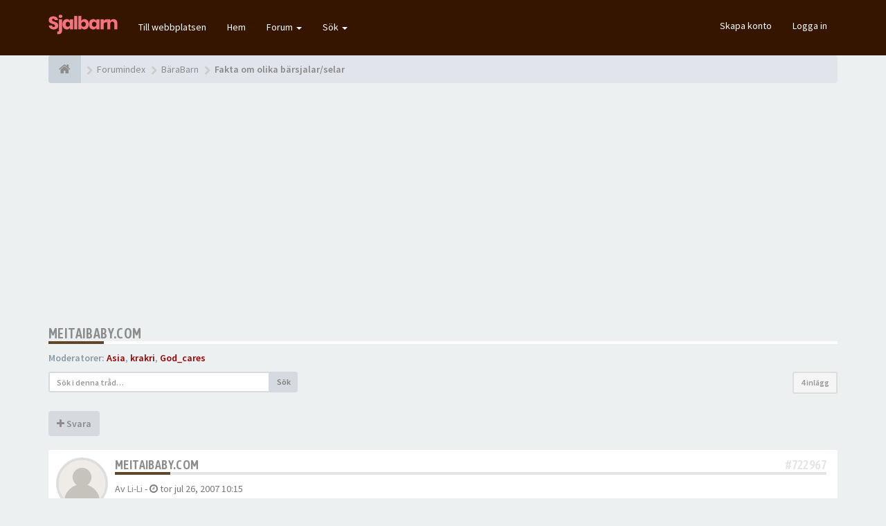

--- FILE ---
content_type: text/html; charset=UTF-8
request_url: https://sjalbarn.se/forum/viewtopic.php?f=3&t=61102&sid=b02e2223d9340b8dd6064579f3a57391
body_size: 11572
content:
<!DOCTYPE html>
<html dir="ltr" lang="sv">
<head>

	<!-- Global site tag (gtag.js) - Google Analytics -->
	<script async src="https://www.googletagmanager.com/gtag/js?id=UA-50023770-12"></script>
	<script>
		window.dataLayer = window.dataLayer || [];
		function gtag(){dataLayer.push(arguments);}
		gtag('js', new Date());

		gtag('config', 'UA-50023770-12');
	</script>

<meta charset="utf-8">
<meta name="viewport" content="width=device-width, initial-scale=1.0">
<meta name="designer" content="SiteSplat https://themeforest.net/user/themesplat/portfolio?ref=ThemeSplat">
<meta content="sjalbarn.se" property="og:site_name">
<meta name="Description" content="Bärsjalar och Bärselar">
<!-- Place favicon.ico and apple-touch-icon.png in the root directory -->

<title>meitaibaby.com&nbsp;&#45;&nbsp;sjalbarn.se</title>
	<link rel="alternate" type="application/atom+xml" title="Flöde - sjalbarn.se" href="/forum/app.php/feed?sid=570c24c935bcf32c2dafc93843103264">		<link rel="alternate" type="application/atom+xml" title="Flöde - Alla kategorier" href="/forum/app.php/feed/forums?sid=570c24c935bcf32c2dafc93843103264">		<link rel="alternate" type="application/atom+xml" title="Flöde - Aktiva trådar" href="/forum/app.php/feed/topics_active?sid=570c24c935bcf32c2dafc93843103264">	<link rel="alternate" type="application/atom+xml" title="Flöde - Kategori - Fakta om olika bärsjalar/selar" href="/forum/app.php/feed/forum/3?sid=570c24c935bcf32c2dafc93843103264">    <link rel="alternate" type="application/atom+xml" title="Flöde - Tråd - meitaibaby.com" href="/forum/app.php/feed/topic/61102?sid=570c24c935bcf32c2dafc93843103264">
	<link rel="canonical" href="https://sjalbarn.se/forum/viewtopic.php?t=61102">

<!-- Fonts here below this comment -->
<link rel="stylesheet" href='//fonts.googleapis.com/css?family=Source+Sans+Pro:400,600'>
<link rel="stylesheet" href='//fonts.googleapis.com/css?family=Asap+Condensed:600'>

<!-- CSS files start here -->
<link rel="stylesheet" href="./styles/FLATBOOTS/theme/stylesheet.css">


<link href="./ext/phpbb/ads/styles/all/theme/phpbbads.css?assets_version=22" rel="stylesheet" media="screen" />


	<link rel="stylesheet" href="./styles/FLATBOOTS/theme/custom.css">

<!-- Remove the conditional below to use the custom CSS without FLATBOOTS Mini CMS Extension -->
<!-- CSS files stop here -->

<meta name="description" content="Finns det någon som köpt sin meitai från meitaibaby.com? Vad tycker ni om sjalarna? Är dom bra?">
<meta name="twitter:card" content="summary">
<meta property="og:site_name" content="sjalbarn.se">
<meta property="og:url" content="https://sjalbarn.se/forum/viewtopic.php?f=3&amp;t=61102">
<meta property="og:type" content="article">
<meta property="og:title" content="meitaibaby.com">
<meta property="og:description" content="Finns det någon som köpt sin meitai från meitaibaby.com? Vad tycker ni om sjalarna? Är dom bra?">
<meta property="article:published_time" content="2007-07-26T08:15:47+00:00">
<meta property="article:section" content="Fakta om olika bärsjalar/selar">
<script type="application/ld+json">
{"@context":"https://schema.org","@type":"DiscussionForumPosting","url":"https://sjalbarn.se/forum/viewtopic.php?f=3&amp;t=61102","headline":"meitaibaby.com","description":"Finns det n\u00e5gon som k\u00f6pt sin meitai fr\u00e5n meitaibaby.com? Vad tycker ni om sjalarna? \u00c4r dom bra?","author":{"@type":"Person","name":"Li-Li"},"datePublished":"2007-07-26T08:15:47+00:00","articleSection":"Fakta om olika b\u00e4rsjalar/selar","publisher":{"@type":"Organization","name":"sjalbarn.se","url":"https://sjalbarn.se/forum"}}
</script>

<!-- magic dust -->
<!-- //cdnjs.cloudflare.com/ajax/libs/headjs/1.0.3/head.load.min.js -->
<script rel="preload" as="script" src="./styles/FLATBOOTS/theme/vendors/head.load.min.js"></script>

<script async src="https://pagead2.googlesyndication.com/pagead/js/adsbygoogle.js?client=ca-pub-1695626555016864"
     crossorigin="anonymous"></script>



</head>
<body data-spy="scroll" data-target=".scrollspy" id="phpbb" class="section-viewtopic ltr ">

 <header id="top" class="navbar navbar-inverse navbar-static-top flat-nav">
  <div class="container">
    <div class="navbar-header">
      <button data-target=".flat-nav-collapse" data-toggle="collapse" type="button" class="nav-tog lines-button x navbar-toggle neutro">
	   <span class="sr-only sr-nav">Slå på navigation</span>
        <span class="lines"></span>
      </button>
	        	<a class="navbar-brand" href="./index.php?sid=570c24c935bcf32c2dafc93843103264"><img style="max-width:100px; margin-top: -8px;" src="./styles/FLATBOOTS/theme/imagessjalbarn/sjalbarn-logo.png" class="img-responsive" alt="Forum Logo"></a>
          </div>
		    <!-- Main navigation block -->
<nav class="collapse navbar-collapse flat-nav-collapse" aria-label="Primary">
    	
      <ul class="nav navbar-nav navbar-nav-fancy">
		  <li class=""><a href="/">Till webbplatsen</a></li>
		  <li class=""><a href="./index.php?sid=570c24c935bcf32c2dafc93843103264">Hem</a></li>
        <li class="dropdown">
             <a href="javascript:void(0)" class="dropdown-toggle" data-toggle="dropdown">Forum&nbsp;<b class="caret"></b></a>
             <span class="dropdown-arrow"></span>
            <ul class="dropdown-menu">
                				<li><a href="./search.php?search_id=unanswered&amp;sid=570c24c935bcf32c2dafc93843103264"><i class="fa fa-search"></i>Obesvarade inlägg</a></li>
												<li><a href="./search.php?search_id=active_topics&amp;sid=570c24c935bcf32c2dafc93843103264"><i class="fa fa-star"></i>Aktiva trådar</a></li>
											   			   <li><a href="/forum/app.php/help/faq?sid=570c24c935bcf32c2dafc93843103264"><i class="fa fa-question-circle"></i>FAQ</a></li>
			   			   			              </ul>
        </li>
		
		<li class="dropdown">
             <a href="javascript:void(0)" class="dropdown-toggle" data-toggle="dropdown">Sök&nbsp;<b class="caret"></b></a>
             <span class="dropdown-arrow"></span>
            <ul class="dropdown-menu">
                <li><a href="./search.php?sid=570c24c935bcf32c2dafc93843103264"><i class="fa fa-search fa"></i>Avancerad sökning</a></li>
                                <!--
				<li class="divider"></li>
				<li class="dropdown-header">Header intro exempel</li>
                <li><a href="#">Demolänk, inga ikoner</a></li>
                <li><a href="#">Demolänk, inga ikoner</a></li>
                -->
            </ul>
        </li>
      </ul>
	  	  
	    <ul class="nav navbar-nav navbar-right navbar-nav-fancy">
	    		<li><a href="./ucp.php?mode=register&amp;sid=570c24c935bcf32c2dafc93843103264">Skapa konto</a></li>
	   	    			<li><a href="./ucp.php?mode=login&amp;redirect=viewtopic.php%3Ff%3D3%26t%3D61102&amp;sid=570c24c935bcf32c2dafc93843103264">Logga in</a></li>
			</ul>
		  
	</nav>	  </div>
 </header>
    <div class="search-input search-input-fullscreen hidden-xs">
	   <form method="get" id="search" action="./search.php?sid=570c24c935bcf32c2dafc93843103264">
		   <fieldset>
		   <input name="keywords" id="keywords" type="text" maxlength="128" title="Sök efter nyckelord" placeholder="Sök" value="" autocomplete="off"/>
		   <div class="close">&times;</div>
		   <input type="hidden" name="sid" value="570c24c935bcf32c2dafc93843103264" />

		   </fieldset>
        </form>
    </div>

     <div class="flat-header">
<div class="masthead"></div>
    <div class="wrapper-head">
	 <div class="container">
	 				<h1>Bootstrap Framework&nbsp;<a class="label label-call" href="https://getbootstrap.com/">3.3.6</a></h1>
			<p>Over a dozen reusable components built to provide iconography, dropdowns, input groups, navigation, alerts, and much more...</p>
             </div>
	</div>
</div>  
<div class="container">
  <!-- start content -->
  <div id="content-forum">

    	<div class="breadcrumb-line clearfix">
		<ul class="breadcrumb" itemscope itemtype="https://schema.org/BreadcrumbList">
		        				   <li><a href="./index.php?sid=570c24c935bcf32c2dafc93843103264" aria-label="Forumindex"><span class="icon fa fa-home"></span></a></li>
		   		   <li  itemtype="https://schema.org/ListItem" itemprop="itemListElement" itemscope><a href="./index.php?sid=570c24c935bcf32c2dafc93843103264" data-navbar-reference="index" itemprop="item"><span itemprop="name">Forumindex</span></a><meta itemprop="position" content="1" /></li>
		   		
		  		   		   		   <li  itemtype="https://schema.org/ListItem" itemprop="itemListElement" itemscope><a itemprop="item" href="./viewforum.php?f=68&amp;sid=570c24c935bcf32c2dafc93843103264" data-forum-id="68"><span itemprop="name">BäraBarn</span></a><meta itemprop="position" content="2" /></li>
		  		   		   		   <li  itemtype="https://schema.org/ListItem" itemprop="itemListElement" itemscope><a itemprop="item" href="./viewforum.php?f=3&amp;sid=570c24c935bcf32c2dafc93843103264" data-forum-id="3"><span itemprop="name">Fakta om olika bärsjalar/selar</span></a><meta itemprop="position" content="3" /></li>
		  		</ul>
					</div>
    
	<div id="page-body">

	
    
<div class="side-segment"><h3><a href="./viewtopic.php?f=3&amp;t=61102&amp;sid=570c24c935bcf32c2dafc93843103264">meitaibaby.com</a></h3></div>
<!-- NOTE: remove the style="display: none" when you want to have the forum description on the topic body -->
<div style="display: none;">Vilket bärverktyg ska jag använda? Varför?<br /></div>
<p>
	<strong>Moderatorer:</strong>&nbsp;<a href="./memberlist.php?mode=viewprofile&amp;u=5808&amp;sid=570c24c935bcf32c2dafc93843103264" style="color: #990000;" class="username-coloured">Asia</a>, <a href="./memberlist.php?mode=viewprofile&amp;u=21781&amp;sid=570c24c935bcf32c2dafc93843103264" style="color: #990000;" class="username-coloured">krakri</a>, <a href="./memberlist.php?mode=viewprofile&amp;u=5564&amp;sid=570c24c935bcf32c2dafc93843103264" style="color: #990000;" class="username-coloured">God_cares</a>
</p>


<div class="row">
<div class="col-md-4 col-xs-6">
  <div class="pull-left">
	<form method="get" id="topic-search" action="./search.php?sid=570c24c935bcf32c2dafc93843103264">
	 <fieldset>
	<div class="input-group input-group-sm">
      <input type="text" class="form-control" name="keywords" id="search_keywords" value="" placeholder="Sök i denna tråd…">
      <div class="input-group-btn">
        <button class="btn btn-default" type="submit" value="Sök"><span class="hidden-xs">Sök</span><i class="visible-xs fa fa-search fa-btn-fx"></i></button>
	  </div>
    </div>
	 <input type="hidden" name="t" value="61102" />
<input type="hidden" name="sf" value="msgonly" />
<input type="hidden" name="sid" value="570c24c935bcf32c2dafc93843103264" />

	</fieldset>
    </form>
   </div>
</div>

<div class="col-md-8">
  <div class="pull-right">	 
     <ul class="pagination pagination-sm hidden-xs">
		 <li class="active"><a>4 inlägg</a></li>
		 					

		     </ul>
	
	<div class="visible-xs"> 
     <ul class="pagination pagination-sm">
		<li class="active"><a>4 inlägg</a></li>		</ul>
	</div>
  </div>
</div> 

</div>

<div class="clearfix">
    <div class="pull-left">
   		 		 <a class="btn btn-default btn-load" href="./posting.php?mode=reply&amp;f=3&amp;t=61102&amp;sid=570c24c935bcf32c2dafc93843103264" role="button" data-loading-text="Laddar...&nbsp;<i class='fa-spin fa fa-spinner fa-lg icon-white'></i>"><i class="fa fa-plus"></i>&nbsp;Svara</a>
    	 	   </div>
   <div class="pull-right">
    

       </div>
</div>

<div class="space10"></div>
 <div class="space10"></div>

 

<div class="postrow_container">
  <div id="p722967" class="clearfix">	
    	
	
 <article >
  <div class="panel forum-answer">
    <div class="panel-heading">
	 <div class="clearfix">
         <div id="profile722967">
			<div class="avatar-over pull-left">
									<a data-toggle="modal" data-target="#mini722967" title="Mini-användarprofil"><img src="./styles/FLATBOOTS/theme/images/no_avatar.gif" alt=""></a>
											</div>
         </div>
		<div class="side-segment"><h3 style="border-bottom: 4px solid #e5e5e5;"><a href="#p722967">meitaibaby.com</a><span class="pull-right post-id hidden-xs"><a href="./viewtopic.php?p=722967&amp;sid=570c24c935bcf32c2dafc93843103264#p722967" title="Inlägg">&#35;722967</a></span></h3></div>    
		<div class="clearfix">
		<div class="text-muted  pull-left">
				Av&nbsp;<a href="./memberlist.php?mode=viewprofile&amp;u=804&amp;sid=570c24c935bcf32c2dafc93843103264" class="username">Li-Li</a><span class="hidden-xs">&nbsp;&#45;&nbsp;<i class="fa fa-clock-o"></i>&nbsp;<time datetime="2007-07-26T08:15:47+00:00">tor jul 26, 2007 10:15</time></span>	
				</div>
		<div class="pull-right">
		<div role="toolbar" class="btn-toolbar">
						 
		    		 
				</div>
		</div>
		</div>  
		
	 </div>
	</div>
			
    <div class="panel-body">
        <div class="clearfix">
			<div class="postbody">
                <div id="post_content722967">
									 <span class="post-date pull-left visible-xs">&#45;&nbsp;<i class="fa fa-clock-o"></i>&nbsp;tor jul 26, 2007 10:15</span>
					 <span class="post-id pull-right visible-xs"><a href="./viewtopic.php?p=722967&amp;sid=570c24c935bcf32c2dafc93843103264#p722967" title="Inlägg">&#35;722967</a></span>
						        
										
										
					<span class="hidden hook-bfr-message"></span>
					<div class="content">Finns det någon som köpt sin meitai från meitaibaby.com?<br>
Vad tycker ni om sjalarna? Är dom bra?</div>
					
										
					  															  										 <div class="clearfix"></div>
					 <p class="separator text-center hidden-xs"><i class="fa fa-ellipsis-h fa-2x"></i></p>
					 <div id="sig722967" class="hidden-xs post-signature">Storebror juli-05 <br>
Lillebror april-07<br>
Lillasyster januari-09</div>
					  					                </div>
							</div>
        </div>
    </div>

		   </div>
  
 </article>
 	
<!-- // this is for the private post above at 185 -->	
 
 <!-- /.MODAL PROFILE POSTER STARTS HERE -->
    <div class="modal fade" id="mini722967" tabindex="-1" role="dialog" aria-hidden="true">
	 <div class="modal-dialog">
	  <div class="modal-content">
		<div class="modal-header">
			<button type="button" class="close" data-dismiss="modal" aria-hidden="true"><span class="awe-remove-circle"></span></button>
			<h4 class="modal-title">Mini-användarprofil</h4>
		</div>
		<div class="modal-body">
			<div class="row profile-data">
			<!-- Left Side Start -->
				<div class="col-lg-4 col-md-4 col-sm-3 col-xs-12 text-center">
				    <!-- Profile Avatar Start -->
					<div class="profile-avatar">
																		<img src="./styles/FLATBOOTS/theme/images/no_avatar.gif" alt="">
													
					</div>
					<!-- Profile Avatar End -->  
                					
										<div class="profile-rank text-center"><img src="./images/ranks/2_stars.gif" alt="SjalFörtrollad" title="SjalFörtrollad" /></div>
						
					
										<a class="btn btn-sm btn-default" title="" href="./memberlist.php?mode=viewprofile&amp;u=804&amp;sid=570c24c935bcf32c2dafc93843103264">Se full profil</a>
									</div>
				<!-- Left Side End -->
				<!-- Right Side Start -->
				<div class="col-lg-8 col-md-8 col-sm-9 col-xs-12">
				 <h3><a href="./memberlist.php?mode=viewprofile&amp;u=804&amp;sid=570c24c935bcf32c2dafc93843103264" class="username">Li-Li</a></h3>						 
					<ul class="icon-list list-unstyled">
					 <li><i class="fa fa-sitemap"></i>&nbsp;Titel:&nbsp;SjalFörtrollad</li>					 <li><i class="fa fa-comments"></i>&nbsp;Inlägg:&nbsp;63</li>					 <li><i class="fa fa-calendar"></i>&nbsp;Blev medlem:&nbsp;mån aug 15, 2005 08:41</li>					 <li><i class="fa fa-retweet"></i>&nbsp;Status:&nbsp;Off-line</li>
                     								
					 
																				</ul>
				</div>
			 <!-- Right Side End -->
            </div>
		</div>
		<div class="modal-footer">
		    			 					</div>
	   </div><!-- /.modal-content -->
	 </div><!-- /.modal-dialog -->
	</div><!-- /.modal -->
 <!-- /.MODAL PROFILE POSTER STOPS HERE -->
 
</div>
			
  <div id="p725471" class="clearfix">	
    	
	
 <article >
  <div class="panel forum-answer">
    <div class="panel-heading">
	 <div class="clearfix">
         <div id="profile725471">
			<div class="avatar-over pull-left">
									<a data-toggle="modal" data-target="#mini725471" title="Mini-användarprofil"><img class="avatar" src="./download/file.php?avatar=46.gif" width="72" height="80" alt="Användarens profilbild" /></a>											</div>
         </div>
		<div class="side-segment"><h3 style="border-bottom: 4px solid #e5e5e5;"><a href="#p725471"></a><span class="pull-right post-id hidden-xs"><a href="./viewtopic.php?p=725471&amp;sid=570c24c935bcf32c2dafc93843103264#p725471" title="Inlägg">&#35;725471</a></span></h3></div>    
		<div class="clearfix">
		<div class="text-muted  pull-left">
				Av&nbsp;<a href="./memberlist.php?mode=viewprofile&amp;u=46&amp;sid=570c24c935bcf32c2dafc93843103264" class="username">emmahawk</a><span class="hidden-xs">&nbsp;&#45;&nbsp;<i class="fa fa-clock-o"></i>&nbsp;<time datetime="2007-07-28T18:38:28+00:00">lör jul 28, 2007 20:38</time></span>	
				</div>
		<div class="pull-right">
		<div role="toolbar" class="btn-toolbar">
						 
		    		 
				</div>
		</div>
		</div>  
		
	 </div>
	</div>
			
    <div class="panel-body">
        <div class="clearfix">
			<div class="postbody">
                <div id="post_content725471">
									 <span class="post-date pull-left visible-xs">&#45;&nbsp;<i class="fa fa-clock-o"></i>&nbsp;lör jul 28, 2007 20:38</span>
					 <span class="post-id pull-right visible-xs"><a href="./viewtopic.php?p=725471&amp;sid=570c24c935bcf32c2dafc93843103264#p725471" title="Inlägg">&#35;725471</a></span>
						        
										
										
					<span class="hidden hook-bfr-message"></span>
					<div class="content">jag har köpt en av mina colibris därifrån (säljs för tillfället inte mer) och även haft en babyhawk tidigare som jag tyckt mycket om. Det finns många härinne som har babyhawk, kika runt så hittar du säkert massa information, och vad gäller meitaibarn så har jag bara haft jättebra erfarenhet och kontakt. <img class="smilies" src="./images/smilies/icon_smile.gif" width="15" height="15" alt=":)" title="Smile">  Lycka till med mei-tai valet!</div>
					
										
					  															  					                </div>
							</div>
        </div>
    </div>

		   </div>
  
 </article>
 	
<!-- // this is for the private post above at 185 -->	
 
 <!-- /.MODAL PROFILE POSTER STARTS HERE -->
    <div class="modal fade" id="mini725471" tabindex="-1" role="dialog" aria-hidden="true">
	 <div class="modal-dialog">
	  <div class="modal-content">
		<div class="modal-header">
			<button type="button" class="close" data-dismiss="modal" aria-hidden="true"><span class="awe-remove-circle"></span></button>
			<h4 class="modal-title">Mini-användarprofil</h4>
		</div>
		<div class="modal-body">
			<div class="row profile-data">
			<!-- Left Side Start -->
				<div class="col-lg-4 col-md-4 col-sm-3 col-xs-12 text-center">
				    <!-- Profile Avatar Start -->
					<div class="profile-avatar">
																		<a href="./memberlist.php?mode=viewprofile&amp;u=46&amp;sid=570c24c935bcf32c2dafc93843103264"><img class="avatar" src="./download/file.php?avatar=46.gif" width="72" height="80" alt="Användarens profilbild" /></a>					    							
					</div>
					<!-- Profile Avatar End -->  
                					
										<div class="profile-rank text-center"><img src="./images/ranks/4_stars.gif" alt="SjalBeroende" title="SjalBeroende" /></div>
						
					
										<a class="btn btn-sm btn-default" title="" href="./memberlist.php?mode=viewprofile&amp;u=46&amp;sid=570c24c935bcf32c2dafc93843103264">Se full profil</a>
									</div>
				<!-- Left Side End -->
				<!-- Right Side Start -->
				<div class="col-lg-8 col-md-8 col-sm-9 col-xs-12">
				 <h3><a href="./memberlist.php?mode=viewprofile&amp;u=46&amp;sid=570c24c935bcf32c2dafc93843103264" class="username">emmahawk</a></h3>						 
					<ul class="icon-list list-unstyled">
					 <li><i class="fa fa-sitemap"></i>&nbsp;Titel:&nbsp;SjalBeroende</li>					 <li><i class="fa fa-comments"></i>&nbsp;Inlägg:&nbsp;1153</li>					 <li><i class="fa fa-calendar"></i>&nbsp;Blev medlem:&nbsp;tis aug 10, 2004 10:20</li>					 <li><i class="fa fa-retweet"></i>&nbsp;Status:&nbsp;Off-line</li>
                     								
					 
																						 <li class="profile-custom-field profile-phpbb_location"><i class="fa fa-star"></i>&nbsp;Ort: uppsala</li>
																					</ul>
				</div>
			 <!-- Right Side End -->
            </div>
		</div>
		<div class="modal-footer">
		    			 					</div>
	   </div><!-- /.modal-content -->
	 </div><!-- /.modal-dialog -->
	</div><!-- /.modal -->
 <!-- /.MODAL PROFILE POSTER STOPS HERE -->
 
</div>

			  <div id="p725478" class="clearfix">	
    	
	
 <article >
  <div class="panel forum-answer">
    <div class="panel-heading">
	 <div class="clearfix">
         <div id="profile725478">
			<div class="avatar-over pull-left">
									<a data-toggle="modal" data-target="#mini725478" title="Mini-användarprofil"><img class="avatar" src="./download/file.php?avatar=232_1227294058.jpg" width="69" height="80" alt="Användarens profilbild" /></a>											</div>
         </div>
		<div class="side-segment"><h3 style="border-bottom: 4px solid #e5e5e5;"><a href="#p725478"></a><span class="pull-right post-id hidden-xs"><a href="./viewtopic.php?p=725478&amp;sid=570c24c935bcf32c2dafc93843103264#p725478" title="Inlägg">&#35;725478</a></span></h3></div>    
		<div class="clearfix">
		<div class="text-muted  pull-left">
				Av&nbsp;<a href="./memberlist.php?mode=viewprofile&amp;u=232&amp;sid=570c24c935bcf32c2dafc93843103264" class="username">fantasiflicka</a><span class="hidden-xs">&nbsp;&#45;&nbsp;<i class="fa fa-clock-o"></i>&nbsp;<time datetime="2007-07-28T18:42:24+00:00">lör jul 28, 2007 20:42</time></span>	
				</div>
		<div class="pull-right">
		<div role="toolbar" class="btn-toolbar">
						 
		    		 
				</div>
		</div>
		</div>  
		
	 </div>
	</div>
			
    <div class="panel-body">
        <div class="clearfix">
			<div class="postbody">
                <div id="post_content725478">
									 <span class="post-date pull-left visible-xs">&#45;&nbsp;<i class="fa fa-clock-o"></i>&nbsp;lör jul 28, 2007 20:42</span>
					 <span class="post-id pull-right visible-xs"><a href="./viewtopic.php?p=725478&amp;sid=570c24c935bcf32c2dafc93843103264#p725478" title="Inlägg">&#35;725478</a></span>
						        
										
										
					<span class="hidden hook-bfr-message"></span>
					<div class="content"><blockquote><cite>emmahawk skrev:</cite>jag har köpt en av mina colibris därifrån (säljs för tillfället inte mer) och även haft en babyhawk tidigare som jag tyckt mycket om. Det finns många härinne som har babyhawk, kika runt så hittar du säkert massa information, och vad gäller meitaibarn så har jag bara haft jättebra erfarenhet och kontakt. <img class="smilies" src="./images/smilies/icon_smile.gif" width="15" height="15" alt=":)" title="Smile">  Lycka till med mei-tai valet!</blockquote>
hej, long time no see vännen! <img class="smilies" src="./images/smilies/icon_biggrin.gif" width="15" height="15" alt=":D" title="Very Happy">  <img class="smilies" src="./images/smilies/icon_biggrin.gif" width="15" height="15" alt=":D" title="Very Happy">  <img class="smilies" src="./images/smilies/042.gif" width="25" height="15" alt=":hello:" title="Hallå"></div>
					
										
					  															  					                </div>
							</div>
        </div>
    </div>

		   </div>
  
 </article>
 	
<!-- // this is for the private post above at 185 -->	
 
 <!-- /.MODAL PROFILE POSTER STARTS HERE -->
    <div class="modal fade" id="mini725478" tabindex="-1" role="dialog" aria-hidden="true">
	 <div class="modal-dialog">
	  <div class="modal-content">
		<div class="modal-header">
			<button type="button" class="close" data-dismiss="modal" aria-hidden="true"><span class="awe-remove-circle"></span></button>
			<h4 class="modal-title">Mini-användarprofil</h4>
		</div>
		<div class="modal-body">
			<div class="row profile-data">
			<!-- Left Side Start -->
				<div class="col-lg-4 col-md-4 col-sm-3 col-xs-12 text-center">
				    <!-- Profile Avatar Start -->
					<div class="profile-avatar">
																		<a href="./memberlist.php?mode=viewprofile&amp;u=232&amp;sid=570c24c935bcf32c2dafc93843103264"><img class="avatar" src="./download/file.php?avatar=232_1227294058.jpg" width="69" height="80" alt="Användarens profilbild" /></a>					    							
					</div>
					<!-- Profile Avatar End -->  
                					
										<div class="profile-rank text-center"><img src="./images/ranks/1_bfly.gif" alt="SjalVäsen" title="SjalVäsen" /></div>
						
					
										<a class="btn btn-sm btn-default" title="" href="./memberlist.php?mode=viewprofile&amp;u=232&amp;sid=570c24c935bcf32c2dafc93843103264">Se full profil</a>
									</div>
				<!-- Left Side End -->
				<!-- Right Side Start -->
				<div class="col-lg-8 col-md-8 col-sm-9 col-xs-12">
				 <h3><a href="./memberlist.php?mode=viewprofile&amp;u=232&amp;sid=570c24c935bcf32c2dafc93843103264" class="username">fantasiflicka</a></h3>						 
					<ul class="icon-list list-unstyled">
					 <li><i class="fa fa-sitemap"></i>&nbsp;Titel:&nbsp;SjalVäsen</li>					 <li><i class="fa fa-comments"></i>&nbsp;Inlägg:&nbsp;10586</li>					 <li><i class="fa fa-calendar"></i>&nbsp;Blev medlem:&nbsp;sön jan 23, 2005 22:04</li>					 <li><i class="fa fa-retweet"></i>&nbsp;Status:&nbsp;Off-line</li>
                     								
					 
																																	 <li class="profile-custom-field profile-phpbb_location"><i class="fa fa-star"></i>&nbsp;Ort: Södertälje</li>
																					</ul>
				</div>
			 <!-- Right Side End -->
            </div>
		</div>
		<div class="modal-footer">
		    			 			<div class="clearfix">
				<ul class="mini-profile-contact">
								 																<li><a class="default-contact" href="http://www.fantasiflicka.blogspot.com" title="Webbplats">
				 <i class="icon-moon-phpbb_website"></i>
				 </a>
				</li>
																</ul>
			</div>
								</div>
	   </div><!-- /.modal-content -->
	 </div><!-- /.modal-dialog -->
	</div><!-- /.modal -->
 <!-- /.MODAL PROFILE POSTER STOPS HERE -->
 
</div>

			  <div id="p725551" class="clearfix">	
    	
	
 <article >
  <div class="panel forum-answer">
    <div class="panel-heading">
	 <div class="clearfix">
         <div id="profile725551">
			<div class="avatar-over pull-left">
									<a data-toggle="modal" data-target="#mini725551" title="Mini-användarprofil"><img class="avatar" src="./download/file.php?avatar=46.gif" width="72" height="80" alt="Användarens profilbild" /></a>											</div>
         </div>
		<div class="side-segment"><h3 style="border-bottom: 4px solid #e5e5e5;"><a href="#p725551"></a><span class="pull-right post-id hidden-xs"><a href="./viewtopic.php?p=725551&amp;sid=570c24c935bcf32c2dafc93843103264#p725551" title="Inlägg">&#35;725551</a></span></h3></div>    
		<div class="clearfix">
		<div class="text-muted  pull-left">
				Av&nbsp;<a href="./memberlist.php?mode=viewprofile&amp;u=46&amp;sid=570c24c935bcf32c2dafc93843103264" class="username">emmahawk</a><span class="hidden-xs">&nbsp;&#45;&nbsp;<i class="fa fa-clock-o"></i>&nbsp;<time datetime="2007-07-28T19:09:42+00:00">lör jul 28, 2007 21:09</time></span>	
				</div>
		<div class="pull-right">
		<div role="toolbar" class="btn-toolbar">
						 
		    		 
				</div>
		</div>
		</div>  
		
	 </div>
	</div>
			
    <div class="panel-body">
        <div class="clearfix">
			<div class="postbody">
                <div id="post_content725551">
									 <span class="post-date pull-left visible-xs">&#45;&nbsp;<i class="fa fa-clock-o"></i>&nbsp;lör jul 28, 2007 21:09</span>
					 <span class="post-id pull-right visible-xs"><a href="./viewtopic.php?p=725551&amp;sid=570c24c935bcf32c2dafc93843103264#p725551" title="Inlägg">&#35;725551</a></span>
						        
										
										
					<span class="hidden hook-bfr-message"></span>
					<div class="content">aj nåvv  <img class="smilies" src="./images/smilies/icon_lol.gif" width="15" height="15" alt=":lol:" title="Laughing">   studier, kandidatarbete toppat med graviditetsillamående och obefintlig datortid har sannerligen krympt min sjalbarns insats, men när man minst anar det så flyger hon hit till sina kära!  <img class="smilies" src="./images/smilies/mothering-love.gif" width="23" height="16" alt=":loving:" title="Loove"></div>
					
										
					  															  					                </div>
							</div>
        </div>
    </div>

		   </div>
  
 </article>
 	
<!-- // this is for the private post above at 185 -->	
 
 <!-- /.MODAL PROFILE POSTER STARTS HERE -->
    <div class="modal fade" id="mini725551" tabindex="-1" role="dialog" aria-hidden="true">
	 <div class="modal-dialog">
	  <div class="modal-content">
		<div class="modal-header">
			<button type="button" class="close" data-dismiss="modal" aria-hidden="true"><span class="awe-remove-circle"></span></button>
			<h4 class="modal-title">Mini-användarprofil</h4>
		</div>
		<div class="modal-body">
			<div class="row profile-data">
			<!-- Left Side Start -->
				<div class="col-lg-4 col-md-4 col-sm-3 col-xs-12 text-center">
				    <!-- Profile Avatar Start -->
					<div class="profile-avatar">
																		<a href="./memberlist.php?mode=viewprofile&amp;u=46&amp;sid=570c24c935bcf32c2dafc93843103264"><img class="avatar" src="./download/file.php?avatar=46.gif" width="72" height="80" alt="Användarens profilbild" /></a>					    							
					</div>
					<!-- Profile Avatar End -->  
                					
										<div class="profile-rank text-center"><img src="./images/ranks/4_stars.gif" alt="SjalBeroende" title="SjalBeroende" /></div>
						
					
										<a class="btn btn-sm btn-default" title="" href="./memberlist.php?mode=viewprofile&amp;u=46&amp;sid=570c24c935bcf32c2dafc93843103264">Se full profil</a>
									</div>
				<!-- Left Side End -->
				<!-- Right Side Start -->
				<div class="col-lg-8 col-md-8 col-sm-9 col-xs-12">
				 <h3><a href="./memberlist.php?mode=viewprofile&amp;u=46&amp;sid=570c24c935bcf32c2dafc93843103264" class="username">emmahawk</a></h3>						 
					<ul class="icon-list list-unstyled">
					 <li><i class="fa fa-sitemap"></i>&nbsp;Titel:&nbsp;SjalBeroende</li>					 <li><i class="fa fa-comments"></i>&nbsp;Inlägg:&nbsp;1153</li>					 <li><i class="fa fa-calendar"></i>&nbsp;Blev medlem:&nbsp;tis aug 10, 2004 10:20</li>					 <li><i class="fa fa-retweet"></i>&nbsp;Status:&nbsp;Off-line</li>
                     								
					 
																						 <li class="profile-custom-field profile-phpbb_location"><i class="fa fa-star"></i>&nbsp;Ort: uppsala</li>
																					</ul>
				</div>
			 <!-- Right Side End -->
            </div>
		</div>
		<div class="modal-footer">
		    			 					</div>
	   </div><!-- /.modal-content -->
	 </div><!-- /.modal-dialog -->
	</div><!-- /.modal -->
 <!-- /.MODAL PROFILE POSTER STOPS HERE -->
 
</div>

			</div>


<div class="clearfix">
   <div class="pull-left">
   		 		 <a class="btn btn-default btn-load" href="./posting.php?mode=reply&amp;f=3&amp;t=61102&amp;sid=570c24c935bcf32c2dafc93843103264" role="button" data-loading-text="Laddar...&nbsp;<i class='fa-spin fa fa-spinner fa-lg icon-white'></i>"><i class="fa fa-plus"></i>&nbsp;Svara</a>
    	 	  </div>

 <div class="pull-right">
     <ul class="pagination pagination-sm hidden-xs pagination-bottom">
	 	<li><a title="" href="javascript:void(0);" data-target=".sorting" data-toggle="collapse">Alternativ</a></li>				
     	  <li class="active"><a>4 inlägg</a></li>
			

		     </ul>
	 
	<div class="visible-xs"> 
	<ul class="pagination pagination-sm pagination-bottom">
	 	 <li><a title="" href="javascript:void(0);" data-target=".sorting" data-toggle="collapse"><i class="fa fa-cog"></i></a></li>				
	 <li><a class="pagination-trigger" data-placement="top">Sida <strong>1</strong> av <strong>1</strong></a></li>
	 <li class="active"><a>4 inlägg</a></li>
	</ul>
	</div>
 </div>
</div>

<div class="clearfix">
   <div class="pull-right">
	<div class="visible-xs"> 
	 <ul class="pagination pagination-sm pagination-bottom">
	 			

			 </ul>
	</div>
   </div>
</div>

<div class="space10"></div>
<div class="pull-left">
	<a href="./viewforum.php?f=3&amp;sid=570c24c935bcf32c2dafc93843103264" accesskey="r"><i class="fa fa-chevron-left"></i>&nbsp;Återgå till "Fakta om olika bärsjalar/selar"</a>
</div>
<div class="space10"></div>
<div class="space10"></div>

			<fieldset class="controls-row">
        <div class="sorting collapse">
			<div class="panel panel-default">
				<div class="panel-body">
					 <div class="row">
					<form class="form-horizontal" method="post" action="./viewtopic.php?f=3&amp;t=61102&amp;sid=570c24c935bcf32c2dafc93843103264">
						<div class="col-md-3 col-sm-3"> 
                         <label for="st">Visa:</label>
                            <div class="control-row">
                              <select class="selectpicker" data-width="100%" data-style="btn btn-default form-control" data-container="body" name="st" id="st"><option value="0" selected="selected">Visa alla inlägg</option><option value="1">1 dag</option><option value="7">7 dagar</option><option value="14">2 veckor</option><option value="30">1 månad</option><option value="90">3 månader</option><option value="180">6 månader</option><option value="365">1 år</option></select>
                            </div>
						</div>
	                    <div class="col-md-3 col-sm-3"> 
                          <label for="sk">Sortera efter:</label>
                            <div class="control-row">
                              <select class="selectpicker" data-width="100%" data-style="btn btn-default form-control" data-container="body" name="sk" id="sk"><option value="a">Författare</option><option value="t" selected="selected">Inläggstid</option><option value="s">Ämne</option></select>
                            </div>
						</div>				
						<div class="col-md-3 col-sm-3">  
                           <label for="sd">Sortera efter:</label>
                            <div class="control-row">
							<div class="input-group">
                             <select class="selectpicker" data-width="100%" data-style="btn btn-default form-control" data-container="body" name="sd" id="sd"><option value="a" selected="selected">Stigande</option><option value="d">Fallande</option></select>
							 <span class="input-group-btn">
                              <button class="btn btn-default" name="sort" type="submit">OK</button>
							</span>
							</div>
						    </div>   
						</div>
					</form>
					<div class="col-md-3 col-sm-3"> 
                      <label accesskey="j">Hoppa till:</label>
                       <div class="control-row">
                         <div id="jumpbox" class="dropdown">
  <button class="btn btn-default btn-block dropdown-toggle" type="button" data-toggle="dropdown" aria-expanded="true">
   Välj vilket forum du vill gå till
    <span class="caret"></span>
  </button>
  <ul class="dropdown-menu jumpbox-dropdown" role="menu" style="width: 100%;">
  <!-- <li role="presentation" class="dropdown-header">Dropdown header</li> -->
    	 		 	 <li role="presentation" class="jumpbox-cat-link"><a role="menuitem" tabindex="-1" href="./viewforum.php?f=68&amp;sid=570c24c935bcf32c2dafc93843103264">BäraBarn</a></li>
	 		 	 <li role="presentation" class="jumpbox-sub-link"><a role="menuitem" tabindex="-1" href="./viewforum.php?f=1&amp;sid=570c24c935bcf32c2dafc93843103264">&nbsp;&nbsp;&nbsp;&nbsp;BäraBarn</a></li>
	 		 	 <li role="presentation" class="jumpbox-sub-link"><a role="menuitem" tabindex="-1" href="./viewforum.php?f=3&amp;sid=570c24c935bcf32c2dafc93843103264">&nbsp;&nbsp;&nbsp;&nbsp;Fakta om olika bärsjalar/selar</a></li>
	 		 	 <li role="presentation" class="jumpbox-sub-link"><a role="menuitem" tabindex="-1" href="./viewforum.php?f=4&amp;sid=570c24c935bcf32c2dafc93843103264">&nbsp;&nbsp;&nbsp;&nbsp;Knytinstruktioner</a></li>
	 		 	 <li role="presentation" class="jumpbox-sub-link"><a role="menuitem" tabindex="-1" href="./viewforum.php?f=20&amp;sid=570c24c935bcf32c2dafc93843103264">&nbsp;&nbsp;&nbsp;&nbsp;BärsjalsAmbassadör</a></li>
	 		 	 <li role="presentation" class="jumpbox-sub-link"><a role="menuitem" tabindex="-1" href="./viewforum.php?f=6&amp;sid=570c24c935bcf32c2dafc93843103264">&nbsp;&nbsp;&nbsp;&nbsp;BärsjalsTräffar</a></li>
	 		 	 <li role="presentation" class="jumpbox-sub-link"><a role="menuitem" tabindex="-1" href="./viewforum.php?f=18&amp;sid=570c24c935bcf32c2dafc93843103264">&nbsp;&nbsp;&nbsp;&nbsp;Sjaltillbehör</a></li>
	 		 	 <li role="presentation" class="jumpbox-sub-link"><a role="menuitem" tabindex="-1" href="./viewforum.php?f=5&amp;sid=570c24c935bcf32c2dafc93843103264">&nbsp;&nbsp;&nbsp;&nbsp;Gör det själv!</a></li>
	 		 	 <li role="presentation" class="jumpbox-sub-link"><a role="menuitem" tabindex="-1" href="./viewforum.php?f=9&amp;sid=570c24c935bcf32c2dafc93843103264">&nbsp;&nbsp;&nbsp;&nbsp;Litteratur - Hemsidor</a></li>
	 		 	 <li role="presentation" class="jumpbox-sub-link"><a role="menuitem" tabindex="-1" href="./viewforum.php?f=17&amp;sid=570c24c935bcf32c2dafc93843103264">&nbsp;&nbsp;&nbsp;&nbsp;Vem var det jag såg?</a></li>
	 		 	 <li role="presentation" class="jumpbox-sub-link"><a role="menuitem" tabindex="-1" href="./viewforum.php?f=24&amp;sid=570c24c935bcf32c2dafc93843103264">&nbsp;&nbsp;&nbsp;&nbsp;Artiklar i tidningar</a></li>
	 		 	 <li role="presentation" class="jumpbox-sub-link"><a role="menuitem" tabindex="-1" href="./viewforum.php?f=16&amp;sid=570c24c935bcf32c2dafc93843103264">&nbsp;&nbsp;&nbsp;&nbsp;Sjalförsäljare</a></li>
	 		 	 <li role="presentation" class="jumpbox-sub-link"><a role="menuitem" tabindex="-1" href="./viewforum.php?f=13&amp;sid=570c24c935bcf32c2dafc93843103264">&nbsp;&nbsp;&nbsp;&nbsp;Forumhjälp</a></li>
	 		 	 <li role="presentation" class="jumpbox-cat-link"><a role="menuitem" tabindex="-1" href="./viewforum.php?f=69&amp;sid=570c24c935bcf32c2dafc93843103264">Fotografier och bilder</a></li>
	 		 	 <li role="presentation" class="jumpbox-sub-link"><a role="menuitem" tabindex="-1" href="./viewforum.php?f=14&amp;sid=570c24c935bcf32c2dafc93843103264">&nbsp;&nbsp;&nbsp;&nbsp;SjalBarn och sjalar!</a></li>
	 		 	 <li role="presentation" class="jumpbox-sub-link"><a role="menuitem" tabindex="-1" href="./viewforum.php?f=53&amp;sid=570c24c935bcf32c2dafc93843103264">&nbsp;&nbsp;&nbsp;&nbsp;Övriga bilder!</a></li>
	 		 	 <li role="presentation" class="jumpbox-cat-link"><a role="menuitem" tabindex="-1" href="./viewforum.php?f=70&amp;sid=570c24c935bcf32c2dafc93843103264">Sjalrecensioner</a></li>
	 		 	 <li role="presentation" class="jumpbox-sub-link"><a role="menuitem" tabindex="-1" href="./viewforum.php?f=42&amp;sid=570c24c935bcf32c2dafc93843103264">&nbsp;&nbsp;&nbsp;&nbsp;Sjalrecensioner</a></li>
	 		 	 <li role="presentation" class="jumpbox-sub-link"><a role="menuitem" tabindex="-1" href="./viewforum.php?f=41&amp;sid=570c24c935bcf32c2dafc93843103264">&nbsp;&nbsp;&nbsp;&nbsp;Trikå-/elastisk långsjal</a></li>
	 		 	 <li role="presentation" class="jumpbox-sub-link"><a role="menuitem" tabindex="-1" href="./viewforum.php?f=43&amp;sid=570c24c935bcf32c2dafc93843103264">&nbsp;&nbsp;&nbsp;&nbsp;Bärpåse &amp; Ringsjal</a></li>
	 		 	 <li role="presentation" class="jumpbox-sub-link"><a role="menuitem" tabindex="-1" href="./viewforum.php?f=45&amp;sid=570c24c935bcf32c2dafc93843103264">&nbsp;&nbsp;&nbsp;&nbsp;Kortsjal &amp; Långsjal (vävda)</a></li>
	 		 	 <li role="presentation" class="jumpbox-sub-link"><a role="menuitem" tabindex="-1" href="./viewforum.php?f=47&amp;sid=570c24c935bcf32c2dafc93843103264">&nbsp;&nbsp;&nbsp;&nbsp;Kvadratiska bärsjalar &amp; Ergonomiska bärselar</a></li>
	 		 	 <li role="presentation" class="jumpbox-sub-link"><a role="menuitem" tabindex="-1" href="./viewforum.php?f=49&amp;sid=570c24c935bcf32c2dafc93843103264">&nbsp;&nbsp;&nbsp;&nbsp;Övriga bärredskap samt bärtillbehör så som jackor, väskor m.m.</a></li>
	 		 	 <li role="presentation" class="jumpbox-cat-link"><a role="menuitem" tabindex="-1" href="./viewforum.php?f=71&amp;sid=570c24c935bcf32c2dafc93843103264">SjalBarn</a></li>
	 		 	 <li role="presentation" class="jumpbox-sub-link"><a role="menuitem" tabindex="-1" href="./viewforum.php?f=11&amp;sid=570c24c935bcf32c2dafc93843103264">&nbsp;&nbsp;&nbsp;&nbsp;Föräldraskapet</a></li>
	 		 	 <li role="presentation" class="jumpbox-sub-link"><a role="menuitem" tabindex="-1" href="./viewforum.php?f=22&amp;sid=570c24c935bcf32c2dafc93843103264">&nbsp;&nbsp;&nbsp;&nbsp;Sömn</a></li>
	 		 	 <li role="presentation" class="jumpbox-sub-link"><a role="menuitem" tabindex="-1" href="./viewforum.php?f=32&amp;sid=570c24c935bcf32c2dafc93843103264">&nbsp;&nbsp;&nbsp;&nbsp;Amning/Flaskmatning/Mat</a></li>
	 		 	 <li role="presentation" class="jumpbox-sub-link"><a role="menuitem" tabindex="-1" href="./viewforum.php?f=50&amp;sid=570c24c935bcf32c2dafc93843103264">&nbsp;&nbsp;&nbsp;&nbsp;Tips</a></li>
	 		 	 <li role="presentation" class="jumpbox-cat-link"><a role="menuitem" tabindex="-1" href="./viewforum.php?f=72&amp;sid=570c24c935bcf32c2dafc93843103264">I väntan på SjalBarn</a></li>
	 		 	 <li role="presentation" class="jumpbox-sub-link"><a role="menuitem" tabindex="-1" href="./viewforum.php?f=25&amp;sid=570c24c935bcf32c2dafc93843103264">&nbsp;&nbsp;&nbsp;&nbsp;Planerar sjalbarn?</a></li>
	 		 	 <li role="presentation" class="jumpbox-sub-link"><a role="menuitem" tabindex="-1" href="./viewforum.php?f=23&amp;sid=570c24c935bcf32c2dafc93843103264">&nbsp;&nbsp;&nbsp;&nbsp;Gravid med sjalbarn?</a></li>
	 		 	 <li role="presentation" class="jumpbox-cat-link"><a role="menuitem" tabindex="-1" href="./viewforum.php?f=73&amp;sid=570c24c935bcf32c2dafc93843103264">SjalMarknad för begagnade saker (privatpersoner)</a></li>
	 		 	 <li role="presentation" class="jumpbox-sub-link"><a role="menuitem" tabindex="-1" href="./viewforum.php?f=26&amp;sid=570c24c935bcf32c2dafc93843103264">&nbsp;&nbsp;&nbsp;&nbsp;Köpes</a></li>
	 		 	 <li role="presentation" class="jumpbox-sub-link"><a role="menuitem" tabindex="-1" href="./viewforum.php?f=27&amp;sid=570c24c935bcf32c2dafc93843103264">&nbsp;&nbsp;&nbsp;&nbsp;Säljes</a></li>
	 		 	 <li role="presentation" class="jumpbox-sub-link"><a role="menuitem" tabindex="-1" href="./viewforum.php?f=28&amp;sid=570c24c935bcf32c2dafc93843103264">&nbsp;&nbsp;&nbsp;&nbsp;Bytes</a></li>
	 		 	 <li role="presentation" class="jumpbox-sub-link"><a role="menuitem" tabindex="-1" href="./viewforum.php?f=40&amp;sid=570c24c935bcf32c2dafc93843103264">&nbsp;&nbsp;&nbsp;&nbsp;Allmänt</a></li>
	 		 	 <li role="presentation" class="jumpbox-sub-link"><a role="menuitem" tabindex="-1" href="./viewforum.php?f=52&amp;sid=570c24c935bcf32c2dafc93843103264">&nbsp;&nbsp;&nbsp;&nbsp;Köp/byt/sälj tygblöjor med tillbehör</a></li>
	 		 	 <li role="presentation" class="jumpbox-sub-link"><a role="menuitem" tabindex="-1" href="./viewforum.php?f=34&amp;sid=570c24c935bcf32c2dafc93843103264">&nbsp;&nbsp;&nbsp;&nbsp;Köp/byt/sälj övriga barnsaker</a></li>
	 		 	 <li role="presentation" class="jumpbox-cat-link"><a role="menuitem" tabindex="-1" href="./viewforum.php?f=74&amp;sid=570c24c935bcf32c2dafc93843103264">SjalMarknad (för våra annonsörer)</a></li>
	 		 	 <li role="presentation" class="jumpbox-sub-link"><a role="menuitem" tabindex="-1" href="./viewforum.php?f=58&amp;sid=570c24c935bcf32c2dafc93843103264">&nbsp;&nbsp;&nbsp;&nbsp;Erbjudanden från våra annonsörer!</a></li>
	 		 	 <li role="presentation" class="jumpbox-cat-link"><a role="menuitem" tabindex="-1" href="./viewforum.php?f=75&amp;sid=570c24c935bcf32c2dafc93843103264">BabyWearing</a></li>
	 		 	 <li role="presentation" class="jumpbox-sub-link"><a role="menuitem" tabindex="-1" href="./viewforum.php?f=29&amp;sid=570c24c935bcf32c2dafc93843103264">&nbsp;&nbsp;&nbsp;&nbsp;SjalBarn</a></li>
	 		 	 <li role="presentation" class="jumpbox-cat-link"><a role="menuitem" tabindex="-1" href="./viewforum.php?f=76&amp;sid=570c24c935bcf32c2dafc93843103264">Allt annat (OT)</a></li>
	 		 	 <li role="presentation" class="jumpbox-sub-link"><a role="menuitem" tabindex="-1" href="./viewforum.php?f=19&amp;sid=570c24c935bcf32c2dafc93843103264">&nbsp;&nbsp;&nbsp;&nbsp;Om allt möjligt!</a></li>
	 		 	 <li role="presentation" class="jumpbox-sub-link"><a role="menuitem" tabindex="-1" href="./viewforum.php?f=60&amp;sid=570c24c935bcf32c2dafc93843103264">&nbsp;&nbsp;&nbsp;&nbsp;Hälsa och motion</a></li>
	 		 	 <li role="presentation" class="jumpbox-sub-link"><a role="menuitem" tabindex="-1" href="./viewforum.php?f=39&amp;sid=570c24c935bcf32c2dafc93843103264">&nbsp;&nbsp;&nbsp;&nbsp;Recept, mat och dryck!</a></li>
	 		 	 <li role="presentation" class="jumpbox-sub-link"><a role="menuitem" tabindex="-1" href="./viewforum.php?f=61&amp;sid=570c24c935bcf32c2dafc93843103264">&nbsp;&nbsp;&nbsp;&nbsp;Inredning, städning &amp; &quot;smarta lösningar&quot;!</a></li>
	 		 	 <li role="presentation" class="jumpbox-sub-link"><a role="menuitem" tabindex="-1" href="./viewforum.php?f=63&amp;sid=570c24c935bcf32c2dafc93843103264">&nbsp;&nbsp;&nbsp;&nbsp;Kläder</a></li>
	 		 	 <li role="presentation" class="jumpbox-sub-link"><a role="menuitem" tabindex="-1" href="./viewforum.php?f=62&amp;sid=570c24c935bcf32c2dafc93843103264">&nbsp;&nbsp;&nbsp;&nbsp;Utemiljö &amp; trädgård</a></li>
	 		 	 <li role="presentation" class="jumpbox-sub-link"><a role="menuitem" tabindex="-1" href="./viewforum.php?f=35&amp;sid=570c24c935bcf32c2dafc93843103264">&nbsp;&nbsp;&nbsp;&nbsp;Det ska vi fira!</a></li>
	 		 	 <li role="presentation" class="jumpbox-sub-link"><a role="menuitem" tabindex="-1" href="./viewforum.php?f=56&amp;sid=570c24c935bcf32c2dafc93843103264">&nbsp;&nbsp;&nbsp;&nbsp;Ur barnamun!</a></li>
	 		 	 <li role="presentation" class="jumpbox-sub-link"><a role="menuitem" tabindex="-1" href="./viewforum.php?f=31&amp;sid=570c24c935bcf32c2dafc93843103264">&nbsp;&nbsp;&nbsp;&nbsp;Känsliga ämnen</a></li>
	 		 	 <li role="presentation" class="jumpbox-sub-link"><a role="menuitem" tabindex="-1" href="./viewforum.php?f=57&amp;sid=570c24c935bcf32c2dafc93843103264">&nbsp;&nbsp;&nbsp;&nbsp;Anonyma inlägg</a></li>
	 		 	 <li role="presentation" class="jumpbox-cat-link"><a role="menuitem" tabindex="-1" href="./viewforum.php?f=77&amp;sid=570c24c935bcf32c2dafc93843103264">TygBlöjor</a></li>
	 		 	 <li role="presentation" class="jumpbox-sub-link"><a role="menuitem" tabindex="-1" href="./viewforum.php?f=21&amp;sid=570c24c935bcf32c2dafc93843103264">&nbsp;&nbsp;&nbsp;&nbsp;Tygblöjor</a></li>
	 		 	 <li role="presentation" class="jumpbox-sub-link"><a role="menuitem" tabindex="-1" href="./viewforum.php?f=30&amp;sid=570c24c935bcf32c2dafc93843103264">&nbsp;&nbsp;&nbsp;&nbsp;Blöjrecensioner</a></li>
	 		 	 <li role="presentation" class="jumpbox-sub-link"><a role="menuitem" tabindex="-1" href="./viewforum.php?f=36&amp;sid=570c24c935bcf32c2dafc93843103264">&nbsp;&nbsp;&nbsp;&nbsp;EC/toakommunikation/blöjfritt</a></li>
	 		 	 <li role="presentation" class="jumpbox-cat-link"><a role="menuitem" tabindex="-1" href="./viewforum.php?f=78&amp;sid=570c24c935bcf32c2dafc93843103264">Presentation</a></li>
	 		 	 <li role="presentation" class="jumpbox-sub-link"><a role="menuitem" tabindex="-1" href="./viewforum.php?f=8&amp;sid=570c24c935bcf32c2dafc93843103264">&nbsp;&nbsp;&nbsp;&nbsp;Vem är jag? / Who am I?</a></li>
	 	  </ul>
</div>	
                       </div>
					</div>
                   </div>
                </div>
			</div>
		</div> 
</fieldset> 	



	</div> <!-- page-body id in header -->
  </div> <!-- content-forum in header -->
 </div> <!-- container in header -->



	<section class="section-page">
        <div id="rtblock" class="container">
            <!-- Recent Lazy Topics Loader Section -->
        <div class="row text-center">
            <div class="col-md-3">
                <div class="panel panel-post">
				   <div class="blog-meta">
					<time datetime="2013-04-18T10:45:28+00:00" class="entry-date">
					 <span class="day">18</span>
					 <span class="month">Apr</span>
					</time>
				   </div>
				   <div class="title">
					<header class="entry-header">
					  <h6 class="inverse-font">long long title how many chars? lets see 123 ok more? yes 60</h6>
						<div class="entry-meta">
						 <span class="jp-views">&nbsp;-&nbsp;By&nbsp;<a style="color: #48D1CC; font-weight: bold;" href="#" class="text-warning" title="">Admin</a></span>
						</div>
					</header>
			       </div>
				   <div class="content-post">
				    <p>We have created lots of YouTube videos just so you can achieve [...]</p>  
				   </div>
				<div class="panel-bottom">
					<a href="#" class="btn btn-xs btn-link" data-original-title="" title="">READ MORE</a>
				</div>               
			   </div>
            </div>
            
           <div class="col-md-3">
                <div class="panel panel-post">
				   <div class="blog-meta">
					<time datetime="2013-04-18T10:45:28+00:00" class="entry-date">
					 <span class="day">25</span>
					 <span class="month">June</span>
					</time>
				   </div>
				   <div class="title">
					<header class="entry-header">
					  <h6 class="inverse-font">Another post test yes yes yes or no, maybe ni? :-/</h6>
						<div class="entry-meta">
						 <span class="jp-views">&nbsp;-&nbsp;By&nbsp;<a style="color: #C8E44F; font-weight: bold;" href="#" class="text-warning" title="">SiteSplat</a></span>
						</div>
					</header>
			       </div>
				   <div class="content-post">
				    <p>The best flat phpBB theme around. Period. Fine craftmanship and [...]</p>  
				   </div>
				<div class="panel-bottom">
					<a href="#" class="btn btn-xs btn-link" data-original-title="" title="">READ MORE</a>
				</div>               
			   </div>
            </div>
            
            <div class="col-md-3">
                <div class="panel panel-post">
				   <div class="blog-meta">
					<time datetime="2013-04-18T10:45:28+00:00" class="entry-date">
					 <span class="day">03</span>
					 <span class="month">July</span>
					</time>
				   </div>
				   <div class="title">
					<header class="entry-header">
					  <h6 class="inverse-font">Do you need a super MOD? Well here it is. chew on this</h6>
						<div class="entry-meta">
						 <span class="jp-views">&nbsp;-&nbsp;By&nbsp;<a style="color: #D65B49; font-weight: bold;" href="#" class="text-warning" title="">Jane lou</a></span>
						</div>
					</header>
			       </div>
				   <div class="content-post">
				    <p>All you need is right here. Content tag, SEO, listing, Pizza and spaghetti [...]</p>  
				   </div>
				<div class="panel-bottom">
					<a href="#" class="btn btn-xs btn-link" data-original-title="" title="">READ MORE</a>
				</div>               
			   </div>
            </div>

            <div class="col-md-3">
                <div class="panel panel-post">
				   <div class="blog-meta">
					<time datetime="2013-04-18T10:45:28+00:00" class="entry-date">
					 <span class="day">30</span>
					 <span class="month">Dec</span>
					</time>
				   </div>
				   <div class="title">
					<header class="entry-header">
					  <h6 class="inverse-font">Lasagna on me this time ok? I got plenty of cash</h6>
						<div class="entry-meta">
						 <span class="jp-views">&nbsp;-&nbsp;By&nbsp;<a style="color: #6AB3EB; font-weight: bold;" href="#" class="text-warning" title="">Larry Page</a></span>
						</div>
					</header>
			       </div>
				   <div class="content-post">
				    <p>this should be fantastic. but what about links,images, bbcodes etc etc? [...]</p>  
				   </div>
				<div class="panel-bottom">
					<a href="#" class="btn btn-xs btn-link" data-original-title="" title="">READ MORE</a>
				</div>               
			   </div>
            </div>
           
		 <div class="col-md-12">
         <button class="btn btn-default btn-block btn-lazy">LOAD MORE POSTS</button>
		 </div>
        </div>
<!-- Recent Lazy Topics Loader Section -->        </div>
    </section>

	
   
	<div class="mastbottom">
	<div class="container">
		<div class="row">
			<div class="col-md-9">
		      <!-- <p class="call-to-action">Swap-in out addons, use only what you really need!</p> -->
				<p class="call-to-action">Du har väl inte missat våra andra artiklar & köpguider?</p>
			</div>
			<div class="col-md-3">
			  <!-- <a href="http://goo.gl/LvmwlF" class="btn btn-xl btn-danger pull-right" title="">Purchase now</a> -->
				<a href="/" class="btn btn-xl btn-danger pull-right" title="">Besök Sjalbarn.se</a>
			</div>
		</div>
	</div>
</div>    
	
	    <section class="section-pre-footer">
		<div class="container center">
			<div class="row">
				<div class="col-sm-5 about_us">
									<div class="thumb"><i class="fa fa-paw"></i></div>
					<div class="text">
						<h3>Built to last</h3>
						<p>Why Would you Settle for Less when you can have More? Do not let other Authors Fool you with Empty Marketing Keywords. FLATBOOTS is what you Deserve. Built to last, Built from Scratch, Nothing Less.</p>
						<a href="#"><strong>Läs mer</strong></a>
					</div>
					
				</div>
				<div class="col-sm-5 col-sm-offset-2 twitter">
					<div class="thumb"><i class="fa fa-twitter"></i></div>
					<div class="text">
						<h3><a href="https://twitter.com/SiteSplat">Join us on Twitter&nbsp;<small>@SiteSplat</small></a></h3>
						 <div id="twitter-feed"></div>
					</div>
				</div>
			</div>
		</div>
		 <div class="section-bg"></div>
	</section>
	    
	<footer class="burned-asphalt"> <!-- Footer block -->
		<div class="midnight-" id="sub-footer">
			<div class="container">

				<div class="row bottomLinks">
					<div class="col-sm-6 sm-direction">
					 <nav>
											<ul class="list-inline footer-nav">
						 <li><a href="./ucp.php?mode=privacy&amp;sid=570c24c935bcf32c2dafc93843103264" title="">Integritetspolicy</a></li>
						 <li><a href="./ucp.php?mode=terms&amp;sid=570c24c935bcf32c2dafc93843103264" title="">Terms</a></li>
						 						 						 <li><a href="./memberlist.php?mode=contactadmin&amp;sid=570c24c935bcf32c2dafc93843103264" title="">Kontakta oss</a></li>
						 						 						</ul>
						
					 </nav>
					</div>
						
					<div class="col-sm-6 sm-direction">	
						<div class="clearfix socialbar">
						
							<!--
							<div class="social-network">
								<a class="github-color" title="Github" href="#2" aria-label="GitHub"><i class="fa fa-github"></i></a>
								<a class="behance-color" title="Behance" href="#3" aria-label="Behance"><i class="fa fa-behance"></i></a>
								<a class="pinterest-color" title="Pinterest" href="#5" aria-label="Pinterest"><i class="fa fa-pinterest"></i></a>
								<a class="facebook-color" title="Facebook" href="#6" aria-label="Facebook"><i class="fa fa-facebook"></i></a>
								<a class="twitter-color" title="Twitter" href="https://twitter.com/SiteSplat" aria-label="Twitter"><i class="fa fa-twitter"></i></a>
								<a class="envato-color" title="Envato" href="https://themeforest.net/user/ThemeSplat/portfolio?ref=ThemeSplat" aria-label="Envato"><i class="icon-moon-envatoleaf"></i></a>
								<a class="rss-color hidden-xs" title="rss" href="/forum/app.php/feed?sid=570c24c935bcf32c2dafc93843103264" aria-label="rss"><i class="fa fa-rss"></i></a>
							</div>
							-->
							
						</div>
					</div>	
				</div>
				
                <div class="row">				
					<div class="col-sm-6 sm-direction">
					 <p class="copyrights">
					  						<!--<small>Powered By <a href="https://www.phpbb.com/" title="Forum Software &copy; phpBB&reg; Group" target="_blank" rel="noopener">phpBB</a> and <a href="https://sitesplat.com/" title="SiteSplat Premium Themes and Extensions" target="_blank" rel="noopener">SiteSplat</a>, handcrafted with <i class="fa fa-heart text-flatboots-red"></i> and <i class="fa fa-coffee"></i></small> -->
						 <small><i class="fa fa-heart text-flatboots-red"></i> <a href="/forum/">Sjalbarn & Sjalbarn Forum - 2004 - 2021</a> <i class="fa fa-coffee"></i></small>
					  					 </p>
					</div>
					
					<div class="col-sm-6 sm-direction">
					  <p class="debug-output">
					  						<small>&#45;&nbsp;Alla tidsangivelser är UTC+01:00 Europe/Stockholm&nbsp;&#45;</small>
					  												<!-- FLATBOOTS_VERSION -->
					  </p>
					</div>
				</div>	

			</div>
		</div>
	</footer>

<a id="totop" class="top-flat" href="" onclick="return false;" style="display:none;" aria-label="to-top"></a>

<div class="hidden"></div> 

<!-- injected via core and ajax JS for the return confirmation actions -->
   <div id="page-footer">
	<div id="darkenwrapper" data-ajax-error-title="AJAX error" data-ajax-error-text="Någonting gick snett." data-ajax-error-text-abort="Användaren avbröt." data-ajax-error-text-timeout="Din förfrågan tog för lång tid. Försök igen." data-ajax-error-text-parsererror="Någonting gick snett med förfrågan till servern.">
		<div id="darken">&nbsp;</div>
	</div>

	<div id="phpbb_alert" class="alert alert-default phpbb_alert" data-l-err="Error" data-l-timeout-processing-req="Det tog för lång tid.">
		<button type="button" class="close alert_close" data-dismiss="alert"><span class="awe-remove-circle"></span></button>
		<h3 class="alert_title">&nbsp;</h3>
		 <p class="alert_text"></p>
	</div>
	
	<div id="phpbb_confirm" class="alert alert-default phpbb_alert">
		<button type="button" class="close alert_close" data-dismiss="alert"><span class="awe-remove-circle"></span></button>
		<div class="alert_text"></div>
	</div>
  </div>	
<!-- injected via core and ajax JS for the return confirmation actions -->



<script>
// this loads jquery asynchronously & in parallel
head.load("./styles/FLATBOOTS/theme/vendors/jquery-1.12.4.min.js", "./styles/FLATBOOTS/theme/vendors/bootstrap/336/js/bootstrap.min.js", "./styles/FLATBOOTS/theme/vendors/forum_fn.min.js");
</script>

<!-- we use this event to load the JS scripts properly via the extension system -->


<script>
var start = 0;
</script>

<!-- injected via a module or an include -->
<script>
// some function that depends on bootstrap and jquery
head.ready(function () {
	$('.footable').footable();$(".selectpicker").selectpicker();$(".selectpicker").tooltip("disable");var totop=$("#totop");totop.click(function(){$("html, body").stop(true,true).animate({scrollTop:0},500);return false});$(window).scroll(function(){if($(this).scrollTop()>600){totop.fadeIn()}else{totop.fadeOut()}});$("button[data-loading-text], input[data-loading-text], .btn-load").click(function(){var e=$(this);e.button("loading");setTimeout(function(){e.button("reset")},3e3)});
	$("input").iCheck({checkboxClass:"icheckbox_flat-aero",radioClass:"iradio_flat-aero"});$(".btn-search").click(function(){$(".search-input").toggleClass("open").find("input").focus()});$(".close").click(function(){$(this).prev("input").val("").parents(".search-input").removeClass("open")});$(".nav-tog").click(function(){if($(this).hasClass("neutro")){$(this).removeClass("neutro").addClass("open")}else{$(this).removeClass("open").addClass("neutro")}});
	$('input[data-reset-on-edit]').on('keyup', function() {$(this.getAttribute('data-reset-on-edit')).val('');});
	$('a').tooltip({trigger : 'hover',container: 'body'})
    $('#notification_list_button').click(function(){setTimeout(function(){$(".nano").nanoScroller();},0);});	
});
// some function that depends on bootstrap and jquery
head.load("./styles/FLATBOOTS/theme/vendors/twitterFetcher.min.js");
head.ready("twitterFetcher.min.js",function(e){var e={profile:{screenName:"sitesplat"},domId:"twitter-feed",maxTweets:1,showUser:!1,useEmoji:1,showImages:!0,enableLinks:!0};twitterFetcher.fetch(e)});
</script>

<!-- injected via a module or an include -->

<script src="./ext/sitesplat/fltl/styles/FLATBOOTS/template/js/fltl.js?assets_version=22"></script>






<script>const sitesplat_board_url = 'https://sjalbarn.se/forum/';</script>
<!-- Google Analytics here -->

</body>
</html>

--- FILE ---
content_type: text/html; charset=utf-8
request_url: https://www.google.com/recaptcha/api2/aframe
body_size: 248
content:
<!DOCTYPE HTML><html><head><meta http-equiv="content-type" content="text/html; charset=UTF-8"></head><body><script nonce="3Fuyc82asdjKIV7b3f9dVQ">/** Anti-fraud and anti-abuse applications only. See google.com/recaptcha */ try{var clients={'sodar':'https://pagead2.googlesyndication.com/pagead/sodar?'};window.addEventListener("message",function(a){try{if(a.source===window.parent){var b=JSON.parse(a.data);var c=clients[b['id']];if(c){var d=document.createElement('img');d.src=c+b['params']+'&rc='+(localStorage.getItem("rc::a")?sessionStorage.getItem("rc::b"):"");window.document.body.appendChild(d);sessionStorage.setItem("rc::e",parseInt(sessionStorage.getItem("rc::e")||0)+1);localStorage.setItem("rc::h",'1768843449091');}}}catch(b){}});window.parent.postMessage("_grecaptcha_ready", "*");}catch(b){}</script></body></html>